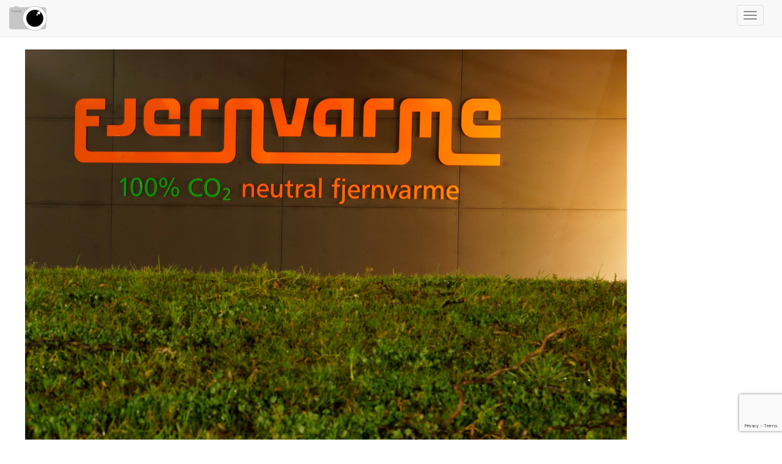

--- FILE ---
content_type: text/html; charset=UTF-8
request_url: https://framia.org/image/768/20131106-natbillede-1
body_size: 7374
content:
<!doctype html>
<html lang="en">
<head>

    <meta charset="UTF-8">
    <title> 20131106-Natbillede_1 - Rudolf Sørensen</title>
    <meta name="viewport" content="width=device-width, initial-scale=1.0">
    <!-- CSRF Token -->
    <meta name="csrf-token" content="VEm3CrDpa1PPVJmFgiCS6GAC59MRjgJFqKqQ15XJ">
    <meta http-equiv="X-UA-Compatible" content="IE=edge">

    <meta property="og:description" content="Nat Gråsten">
    <meta property="og:title" content="20131106-Natbillede_1 - Rudolf Sørensen"/>
    <meta property="og:type" content="website"/>
    <meta property="og:image" content="https://framia.org/api/file?id=768&w=800&h=1200">
    <meta property="og:url" content="https://framia.org/image/768/20131106-natbillede-1"/>
    <meta property="og:site_name" content="Framia" />
    <meta property="fb:app_id" content="337558179700322" />
            <meta name="twitter:card" content="summary_large_image">
            <meta name="twitter:site" content="@FramiaOrg">
        <meta name="twitter:title" content="20131106-Natbillede_1 - Rudolf Sørensen">
            <meta name="twitter:description" content="Nat Gråsten">
                <meta name="twitter:image:src" content="https://framia.org/api/file?id=768&w=800&h=1200">
        <meta name="twitter:domain" content="Framia.org">


    <link rel="stylesheet" type="text/css" href="/resources/css/lightbox.css">
    <link rel="stylesheet" type="text/css" href="/resources/css/bootstrap.min.css">
    <link rel="stylesheet" type="text/css" href="/resources/css/bootstrap-glyphicons.css">
    <link rel="stylesheet" type="text/css" href="/resources/css/jquery-ui.min.css">
    <link rel="stylesheet" type="text/css" href="/resources/css/style.css?v=12">
    <link rel="stylesheet" type="text/css" href="/resources/css/bootstrap-override.css">
    <link rel="stylesheet" type="text/css" href="/resources/css/bootstrap-toggle.min.css">
    <link rel="stylesheet" type="text/css" href="/resources/css/animate.min.css">
    <link rel="stylesheet" type="text/css" href="/resources/css/font-awesome.min.css">
    <link href="https://transloadit.edgly.net/releases/uppy/v1.2.0/uppy.min.css" rel="stylesheet">
    <link rel="manifest" href="/manifest.json?v=3">


    <script src="//cdnjs.cloudflare.com/ajax/libs/jquery/2.1.0/jquery.min.js"></script>
    <script src="/resources/js/lightbox-2.6.min.js"></script>
    <script src="/resources/js/jquery-ui.min.js"></script>
    <script src="/resources/js/bootstrap.min.js"></script>
    <script src="/resources/js/smooth-scroll.js"></script>
    <script src="/resources/js/jquery.appear.js"></script>
    <script src="/resources/js/jquery-ui-timepicker-addon.min.js"></script>
    <script src="/resources/js/bootstrap-toggle.min.js"></script>
    <script src="/resources/js/masonry.min.js"></script>
    <script src="https://www.google.com/recaptcha/api.js?hl=&render=6LeoLAkqAAAAAPt3r1b38t_1FgDUr6i4jP_bjWTt"></script>
    <script src="/resources/js/imagesloaded.pkgd.min.js"></script>
    <script>$(function(){
            $(".datepicker").datetimepicker({
                timeFormat: 'HH:mm:ss',
                dateFormat: 'yy-mm-dd'
            });
        });</script>
    

</head>
<body>

<nav class="navbar navbar-default navbar-static-top" role="navigation">
    <div class="container-fluid">

        <div class="navbar-header">
            <button type="button" class="navbar-toggle" data-toggle="collapse" data-target="#navigationBar">
                <span class="sr-only">Toggle navigation</span>
                <span class="icon-bar"></span>
                <span class="icon-bar"></span>
                <span class="icon-bar"></span>
            </button>
            <span class="navbar-page-title"><a href="/" class=""><img src="/resources/img/framia_62x40.png"></a></span>

        </div>

        <div class="navbar-collapse collapse" id="navigationBar">
            <ul class="nav navbar-nav navbar-left">
                <li class=""><a href="/grid/feed">Anbefalinger</a></li>
                <li class=""><a href="/grid/newest">Nyeste</a></li>
                <li class=""><a href="/grid/popular">Populære</a></li>
                <li class=""><a href="/grid/random">Tilfældig</a></li>
                <li class="">
                    <a href="/contest">Konkurrence
                                            </a>
                </li>
                <li class=""><a href="/blog">Blog</a></li>
                <li class=""><a href="/forum">Forum</a></li>
                <li class=""><a href="/group">Grupper</a></li>
            </ul>
                            <div class="navbar-form navbar-right">
                    <a href="https://framia.org/users/login">
                        <button type="submit" name="Sign in" class="btn btn-sm btn-default">Login</button>
                    </a>
                    <a href="https://framia.org/users/register">
                        <button class="btn btn-sm btn-info">Registrer</button>
                    </a>
                </div>

            

        </div>
    </div>
</nav>

<div class="container alertContainer">
        </div>
<script src="//api.filepicker.io/v2/filepicker.js"></script>
<script>

        $("body").on('click', '.comment_like_or_unlike', function(e){
            e.preventDefault();
            var thebutton = $(this);
            var id = $(this).attr('comment-id');
            $.ajax({
                url:"/commentlike/likeorunlike/"+id,
                type: 'GET',
                success: function(data){
                        if(data.status=="like" || data.status=="restored"){
                            thebutton.children('i').removeClass('fa-thumbs-o-up');
                            thebutton.children('i').addClass('fa-thumbs-up');
                            thebutton.children('.numberOfLikes').html(data.numberOfLikes);
                        }
                        if(data.status=="deleted"){
                            thebutton.children('i').addClass('fa-thumbs-o-up');
                            thebutton.children('i').removeClass('fa-thumbs-up');
                            thebutton.children('.numberOfLikes').html(data.numberOfLikes);
                        }
                }
            }).done(function(){

            });
        });



    function commentLikeOrUnlike(id)
    {
        myUrl = "/commentlike/likeorunlike/"+id;
        myMethod = "GET";

        $.ajax({
            type: myMethod ,
            url: myUrl,
            success: function(data){
                if(data.status=="like" || data.status=="restored"){
                    $('#comment_like'+id).children('i').removeClass('fa-thumbs-o-up');
                    $('#comment_like'+id).children('i').addClass('fa-thumbs-up');
                }else if(data.status=="deleted"){
                    $('#comment_like'+id).children('i').addClass('fa-thumbs-o-up');
                    $('#comment_like'+id).children('i').removeClass('fa-thumbs-up');
                }
            }
        });
    }
</script><script>

        $("body").on('click', '.follow_unfollow_button', function(e){
            e.preventDefault();
            var thebutton = $(this);
            var id = $(this).attr('follow-id');
            $.ajax({
                url:"/users/followunfollow/"+id,
                type: 'GET',
                success: function(data){
                    if(data.status == "followed" || data.status == "restored"){
                        thebutton.removeClass('btn-default');
                        thebutton.addClass("btn-success");
                    }
                    if(data.status == "deleted"){
                        thebutton.addClass('btn-default');
                        thebutton.removeClass("btn-success");

                    }
                }
            }).done(function(){

            });
        });
        $("body").on('click', '.follow_unfollow_envelope', function(e){
            e.preventDefault();
            var thebutton = $(this);

            var id = $(this).attr('follow-id');
            var followtext = "Følg";
            var unfollowtext = "Følg ikke";
            //var followtext = "Følg denne bruger";
            //var unfollowtext = "Følg ikke denne bruger";
            $.ajax({
                url:"/users/followunfollow/"+id,
                type: 'GET',
                success: function(data){
                    if(data.status == "followed" || data.status == "restored"){
                        thebutton.children("i").removeClass('fa-plus');
                        thebutton.children("i").addClass("fa-minus");
                        thebutton.children("span").text(unfollowtext);
                    }
                    if(data.status == "deleted"){
                        thebutton.children("i").addClass('fa-plus');
                        thebutton.children("i").removeClass("fa-minus");
                        thebutton.children("span").text(followtext);

                    }
                }
            }).done(function(){

            });
        });
</script><script>
        $('body').on('submit', '.useItem', function (e) {
            e.preventDefault();
            var theForm = $(this);
            var itemUsedContainer = $(".itemUsedContainer");

            $.ajax({
                type: 'POST',
                url: "/point/use",
                data:theForm.serialize(),
                success: function (data) {
                    if (data.status == "error")
                    {
                        return;
                    }

                    var returnedData = jQuery.parseJSON(data);
                    itemUsedContainer.after(returnedData.html);
                    theForm.children("button[type='submit']").addClass("disabled");
                    theForm.find("span.itemCount").html(returnedData.numberLeft);
                }
            });
        });

</script><script>
    $(window).load(function() {
        $('body').on('click', '.grid-like-button', function (e) {
            e.preventDefault();
            e.stopPropagation();
            var thebutton = $(this);
            var id = $(this).attr('image-id');

            thebutton.children('i').toggleClass('fa-thumbs-o-up');
            thebutton.children('i').toggleClass('fa-thumbs-up');
            $.ajax({
                url: "/users/likeorunlike/" + id,
                success: function (data) {
                    if(data.status == "error")
                    {
                        window.location = data.redirect;
                    }
                    if (data.status == "liked" || data.status == "restored") {
                    } else {
                    }
                    $('#likecount' + id).html(data.likes);
                }
            });
        });

        $('body').on('click', '.like-button', function (e) {

            var id = $(this).attr('image-id');
            var thebutton = $(this);

            thebutton.children('i').toggleClass('fa-thumbs-o-up');
            thebutton.children('i').toggleClass('fa-thumbs-up');
            $.ajax({
                url: "/users/likeorunlike/" + id,
                success: function (data) {
                    if(data.status == "error")
                    {
                        window.location = data.redirect;
                    }
                    if (data.status == "liked" || data.status == "restored") {
                        thebutton.children('span').text(data.likes);
                    } else {
                        $('#like').text(data.likes);
                        thebutton.children('span').text(data.likes);
                    }
                }
            });
        });


        $('body').on('click', '.contest-vote-button', function (e) {
            e.preventDefault();
            e.stopPropagation();
            var thebutton = $(this);
            if(thebutton.attr("disabled")){
                return;
            }
            var id = $(this).attr('image-id');
            var contest_id = $(this).attr('contest-id');

            thebutton.children('i').toggleClass('fa-star-o');
            thebutton.children('i').toggleClass('fa-star');

                $.ajax({
                url: "/contest/vote",
                type: 'POST',
                data: {
                    image_id : id,
                    contest_id : contest_id,
                    _token: "VEm3CrDpa1PPVJmFgiCS6GAC59MRjgJFqKqQ15XJ"
                },
                success: function (data) {
                    if(data.status == "error")
                    {
                        window.location = data.redirect;
                    }
                    if (data.status == "votes" || data.status == "restored") {} else {}
                    $('#votecount' + id).html(data.votes);
                }
            });
        });

    });
</script><script src="/resources/js/jquery.caret.min.js"></script>
<script src="/resources/js/jquery.atwho.min.js"></script>
<script>
    $("body").on('click', '.comment_submit', function(e){

        //$(document).on('click','.comment_submit', function(e){
        e.preventDefault();
        $.ajax({
            url:"/comment",
            data:$('.comment_form').serialize(),
            type: 'POST',
            beforeSend: function(){
                $(".comment_submit i").toggleClass("fa-comment");
                $(".comment_submit i").toggleClass("fa-spinner fa-spin");
            },
            success: function(data){
                if(data.status == "success") {
                    $(data.comment).hide().prependTo($('.all_comments').first()).fadeIn('slow');
                    $('.comment_form textarea').val('');
                    $('.comment_form #commentPicture').attr('src', '');
                    $('.comment_form #commentPicture').hide();
                    $('.comment_form #avatar').val('');
                    $(".comment_submit i").toggleClass("fa-comment");
                    $(".comment_submit i").toggleClass("fa-spinner fa-spin");
                }
                else{
                    console.log("ERROR!");
                }
            }
        }).done(function(){
            emojify.run();
        });
    });

    $("body").on('click', '.delete_comment', function(e){
        //$(document).on('click', '.delete_comment', function(e){
        if (!confirm("Er du sikker på at slette denne kommentar?")){return false;}
        var id = $(this).attr('comment_id');
        $.ajax({
            url: '/comment/'+id,
            type: 'DELETE',
            data: {"_token" : "VEm3CrDpa1PPVJmFgiCS6GAC59MRjgJFqKqQ15XJ"},
            success: function(){
                console.log($("#commentID" + id));
                $("#commentID" + id).hide(1200);
            }
        });
    });


</script><script src="/resources/js/emojify.min.js"></script>
<script src="/bower_components/bootstrap-rating/bootstrap-rating.min.js"></script>
<script src="/resources/js/jquery.autosize.min.js"></script>
<script src="/resources/js/jquery.hashtags.js"></script>


<script type="text/javascript">
    $(document).ready(function() {
        var selectIds =$('#panel1');
        $(function ($) {
            selectIds.on('show.bs.collapse hidden.bs.collapse', function () {
                $(this).prev().find('.fa').toggleClass('fa-plus fa-minus');
            })
        });

        $("#description").hashtags_written();
        // $('textarea').autosize({append: "\n"});




        emojify.setConfig({

            emojify_tag_type : 'div',           // Only run emojify.js on this element
            only_crawl_id    : null,            // Use to restrict where emojify.js applies
            mode             : 'img',
            img_dir          : '/resources/img/emoji',  // Directory for emoji images
            ignored_tags     : {                // Ignore the following tags
                'SCRIPT'  : 1,
                'A'       : 1,
                'PRE'     : 1,
                'CODE'    : 1
            }
        });
        emojify.run();
        $(".image-show").load(function() {
            $('.user-popular-images').show('slow');
        });
        $('[data-toggle="popover"]').popover({
            selector: $('.popover-button')
        });



            var emojis = [
                "smile", "iphone", "girl", "smiley", "heart", "kiss", "copyright", "coffee",
                "a", "ab", "airplane", "alien", "ambulance", "angel", "anger", "angry",
                "arrow_forward", "arrow_left", "arrow_lower_left", "arrow_lower_right",
                "arrow_right", "arrow_up", "arrow_upper_left", "arrow_upper_right",
                "art", "astonished", "atm", "b", "baby", "baby_chick", "baby_symbol",
                "balloon", "bamboo", "bank", "barber", "baseball", "basketball", "bath",
                "bear", "beer", "beers", "beginner", "bell", "bento", "bike", "bikini",
                "bird", "birthday", "black_square", "blue_car", "blue_heart", "blush",
                "boar", "boat", "bomb", "book", "boot", "bouquet", "bow", "bowtie",
                "boy", "bread", "briefcase", "broken_heart", "bug", "bulb",
                "person_with_blond_hair", "phone", "pig", "pill", "pisces", "plus1",
                "point_down", "point_left", "point_right", "point_up", "point_up_2",
                "police_car", "poop", "post_office", "postbox", "pray", "princess",
                "punch", "purple_heart", "question", "rabbit", "racehorse", "radio",
                "up", "us", "v", "vhs", "vibration_mode", "virgo", "vs", "walking",
                "warning", "watermelon", "wave", "wc", "wedding", "whale", "wheelchair",
                "white_square", "wind_chime", "wink", "wink2", "wolf", "woman",
                "womans_hat", "womens", "x", "yellow_heart", "zap", "zzz", "+1",
                "-1"
            ]

            var emojis = $.map(emojis, function (value, i) {
                return {key: value, name: value}
            });

            var at_config = {
                at: "@",
                callbacks: {
                    remoteFilter: function (query, callback) {
                        $.getJSON("/message/user/" + query, function (data) {
                            callback(data.users)
                        });
                    }
                },
                headerTpl: '<div class="atwho-header">Medlemmer<small>↑&nbsp;↓&nbsp;</small></div>',
                insertTpl: function (username) {
                    username.username = username.username.replace(" ", "%20");
                    return '@${username}';

                },
                displayTpl: "<li>${name} <small>${username}</small></li>",
                limit: 200
            }


            var emoji_config = {
                at: ":",
                data: emojis,
                displayTpl: "<li>${name} <img src='/resources/img/emoji/${key}.png'  height='20' width='20' /></li>",
                insertTpl: ':${key}:',
                delay: 400
            }

            $('textarea').atwho(at_config).atwho(emoji_config);








    });
</script>

<div class="container-fluid" style="">
    <div class="row">
        <div class="col-lg-10 col-md-12 col-xs-12 image-show-left">
            <a href="https://framia.org/api/file?id=768&amp;w=1600&amp;h=2400" data-lightbox="image-1">
                <img class="maxHeight maxWidth img-responsive center-block image-show" id="image768" src="https://framia.org/api/file?id=768&amp;w=1200&amp;h=800">
            </a>

                                        <div class="prevOrNextImage nextImage clearfix" image-id="767">
                    <a href="https://framia.org/image/767/20131106-natbillede-2"><i class="fa fa-3x fa-chevron-right"></i></a>
                </div>

            
            <div class="row">
                <div class="col-lg-offset-2">
                                    </div>
            </div>

        </div>
        <div class="col-lg-2 col-md-12 col-xs-12 image-show-right">




            <div class="row">
                <div class="col-lg-3 image-user-avatar">
                    <a href="/users/user/42/">
                        <img class="img-responsive" src="https://framia.org/api/avatar?user_id=42&amp;w=50&amp;h=50&amp;fit=crop" alt="">
                    </a>
                </div>

                <div class="col-lg-9">
                    <h4 class="capitalize">
                        <a href="/users/user/42/Rudolf">Rudolf Sørensen</a>
                    </h4>
                                                        </div>

            </div>



            <div class="row">
                <div class="badges">
                    <div class="badges__column">
                        <div class="badges__label">
                            Billeder
                        </div>
                        <div class="badges__count">
                            7
                        </div>
                    </div>

                    <div class="badges__column">
                        <div class="badges__label">
                            Følgere
                        </div>
                        <div class="badges__count">
                            3
                        </div>
                    </div>

                    <div class="badges__column">

                        <div class="badges__label">
                            Synes godt om
                        </div>
                        <div class="badges__count">
                            9
                        </div>
                    </div>

                </div>
            </div>

            

            
            <hr>

            <div class="row">
                <div class="col-lg-12 image-title">
                    <h2>20131106-Natbillede_1</h2>
                    <span id="description">Nat Gråsten</span>

                </div>
            </div>
            <div class="row">

                <div class="col-lg-8 col-xs-3">
                    <ul class="list-unstyled list-inline">
    <li>
        <a class="black" href="https://www.facebook.com/sharer/sharer.php?u=https://framia.org/image/768/20131106-natbillede-1%3Futm_source%3Dfacebook%26utm_medium%3Dsocial%26utm_campaign%3Dsharelink"
           onclick="javascript:window.open(this.href,'', 'menubar=no,toolbar=no,resizable=yes,scrollbars=yes,height=600,width=600');return false;">
        <i class="fa fa-facebook-square fa-2x"></i>

        </a>
    </li>

    <li>
        <a class="black" href="https://twitter.com/share?url=https://framia.org/image/768/20131106-natbillede-1%3Futm_source%3Dtwitter%26utm_medium=social%26utm_campaign%3Dsharelink%26text=20131106-Natbillede_1 by Rudolf%26hashtags=framia.org, photo" data-count="true"
           onclick="javascript:window.open(this.href,'', 'menubar=no,toolbar=no,resizable=yes,scrollbars=yes,height=600,width=600');return false;">
        <i class="fa fa-twitter-square fa-2x"></i>
        </a>
    </li>


    <li>
        <a class="black" href="http://www.pinterest.com/pin/create/button/?url=https://framia.org/image/768/20131106-natbillede-1%3Futm_source%3Dpinterest%26utm_medium%3Dsocial%26utm_campaign%3Dsharelink
        %26media=Jt8vnF72R8pDE8JuBOMw
        %26description=20131106-Natbillede_1"
           onclick="javascript:window.open(this.href,'', 'menubar=no,toolbar=no,resizable=yes,scrollbars=yes,height=600,width=600');return false;">
        <i class="fa fa-pinterest-square fa-2x"></i>
        </a>
    </li>
</ul>                </div>

                            </div>
            <hr>
            <div class="">
                <div class="panel-group" id="accordion">
                    <div class="panel panel-default">
                        <div class="panel-heading">
                            <h4 class="panel-title">
                                <a class="accordion-toggle" data-toggle="collapse" data-parent="#accordion" href="#panel1">
                                    <i class="fa fa-plus"></i> Billede oplysninger
                                </a>
                            </h4>
                        </div>
                        <div id="panel1" class="panel-collapse collapse">
                            <div class="panel-body">


                                <div class="badges">
                                    <div class="badges__column">
                                        <div class="badges__label">
                                            Antal sete
                                        </div>
                                        <div class="badges__count">
                                            11
                                        </div>
                                    </div>

                                    <div class="badges__column">
                                        <div class="badges__label">
                                            Synes godt om
                                        </div>
                                        <div class="badges__count">
                                                <span id="likeCount">0</span>
                                        </div>
                                    </div>

                                    <div class="badges__column">

                                        <div class="badges__label">
                                            <a href="/blog/show/framia-rating-system" title="Klik her for at se hvordan ratings er udregnet"><i class="fa fa-lg fa-star"></i></a>
                                        </div>
                                        <div class="badges__count">
                                            10.2
                                        </div>
                                    </div>

                                </div>



                                <hr>

                                <div class="row image_license">
                                    <div class="col-lg-6 col-xs-6">
                                        Uploaded den
                                    </div>
                                    <div class="col-lg-6 col-xs-6">
                                        Nov 11, 2013
                                    </div>
                                </div>
                                <div class="row image_license">
                                    <div class="col-lg-6 col-xs-6">

                                        Ændret den
                                    </div>
                                    <div class="col-lg-6 col-xs-6">
                                        Jun 7, 2020
                                    </div>
                                </div>
                                <div class="row image_license">
                                    <div class="col-lg-6 col-xs-6">

                                        Taget den
                                    </div>
                                    <div class="col-lg-6 col-xs-6">
                                        Nov 6, 2013
                                    </div>
                                </div>


                                                                    <div class="exif section">
                                        <div class="label">
                                            SONY                                        </div>
                                        <div class="label">
                                            NEX-7                                        </div>
                                        <br>
                                        <div class="label small camera_settings">
                                                                                            75
                                                <div class="separator"> / </div>
                                            
                                                                                                                                                f/8.0
                                                                                                <div class="separator"> / </div>
                                            

                                            
                                                                                            67/1s
                                                <div class="separator"> / </div>
                                                                                                                                        ISO 400
                                                                                    </div>
                                    </div>
                                
                                <hr>
                                <div class="row" id="rating_system">
    <div class="col-lg-12">
        
        <div id="ratingsShow">
            <p>Gennemsnit af <strong id="rating_count">1</strong> bruger ratings</p>
            <div class="progress" id="rating_progress">
                <div class="progress-bar progress-bar-success" id="ratingsBar" role="progressbar" aria-valuenow="1.0000" aria-valuemin="1" aria-valuemax="10" style="width:10%">
                    <span id="ratingsBarNumber">10</span>%
                </div>
            </div>
        </div>
            </div>
</div>

                            </div>
                        </div>
                    </div>
                </div>
            </div>


            
            <div class="all_comments">
                                    <div class="row comment-entry" id="commentID434">
    <div class="col-lg-4 col-xs-2">
        <img class="img-circle img-thumbnail" src="https://framia.org/api/avatar?user_id=11&amp;w=160&amp;h=160&amp;fit=crop" width="64" alt="leif">
    </div>
    <div class="col-lg-8 col-xs-8">
        <div class="row">
            <a href="/users/user/11/leif" class="capitalize">Leif Thøisen</a>
            
            <i class="fa fa-clock-o" title="for 12 år siden"></i>
                    </div>
        <div class="row">
            <p>Hej Rudolf</p>
<p>et anderledes flot billede-&nbsp; ser n&aelig;sten ud som om skriften p&aring; v&aelig;gen er sat ind for dem der ikke ved det.</p>
<p>det virker lidt som om horisonten er sk&aelig;v med du har rettet horisonten efter skriften.!!</p>
        </div>
            </div>
</div>
<hr>
                            </div>



        </div>
    </div>


</div>
<script>
    function updateAvatar(data)
    {
        $('#commentPicture')
                .attr('src', data + "/convert?w=200&h=200").show();
        $('#avatar')
                .attr('value', data);
    }
</script>




<!-- Global site tag (gtag.js) - Google Analytics -->
  <script async src="https://www.googletagmanager.com/gtag/js?id=UA-60749533-1"></script>
  <script>
      window.dataLayer = window.dataLayer || [];
      function gtag(){dataLayer.push(arguments);}
      gtag('js', new Date());

      gtag('config', 'UA-60749533-1');
  </script>


  <!-- Matomo -->
  <script type="text/javascript">
    var _paq = _paq || [];
    /* tracker methods like "setCustomDimension" should be called before "trackPageView" */
    _paq.push(['trackPageView']);
    _paq.push(['enableLinkTracking']);
    (function() {
      var u="https://matomo.thoeisen.dk/";
      _paq.push(['setTrackerUrl', u+'piwik.php']);
      _paq.push(['setSiteId', '1']);
      var d=document, g=d.createElement('script'), s=d.getElementsByTagName('script')[0];
      g.type='text/javascript'; g.async=true; g.defer=true; g.src=u+'piwik.js'; s.parentNode.insertBefore(g,s);
    })();
  </script>
  <!-- End Matomo Code -->


<!-- Matomo Image Tracker-->
<img src="https://matomo.thoeisen.dk/piwik.php?idsite=1&amp;rec=1" style="border:0" alt="" />
<!-- End Matomo -->

<!-- Hotjar Tracking Code for https://framia.org -->
<script>
  (function(h,o,t,j,a,r){
    h.hj=h.hj||function(){(h.hj.q=h.hj.q||[]).push(arguments)};
    h._hjSettings={hjid:279346,hjsv:5};
    a=o.getElementsByTagName('head')[0];
    r=o.createElement('script');r.async=1;
    r.src=t+h._hjSettings.hjid+j+h._hjSettings.hjsv;
    a.appendChild(r);
  })(window,document,'//static.hotjar.com/c/hotjar-','.js?sv=');
</script>



<footer class="bs-footer">
<div class="modal-footer">
    <p class="text-center">&copy; Framia - Alle rettigheder forbeholdes 2019 - <a href="https://framia.org/users/agreement">Retningslinjer</a> - <a href="https://framia.org/users/privacy">Privatliv</a></p>
</div>
</footer>


<a href="#" class="scrollup hidden-sm hidden-xs"><i class="fa fa-4x fa-arrow-up"></i></a>
<script>
    $(document).ready(function () {

        $(window).scroll(function () {
            if ($(this).scrollTop() > 100) {
                $('.scrollup').fadeIn();
            } else {
                $('.scrollup').fadeOut();
            }
        });

        $('.scrollup').click(function () {
            $("html, body").animate({
                scrollTop: 0
            }, 600);
            return false;
        });

    });
</script></body>
</html><script>
    $( document ).ajaxSuccess(function(e, data) {
        try {
            var returned = jQuery.parseJSON(data.responseText);
            if (typeof returned == 'object') {

                switch (returned.status) {
                    case "updateAlarm":
                        var theStatus = $('<div class="alert alert-success alert-dismissable"><a class="panel-close close" data-dismiss="alert">x</a>' + returned.update + '</div>').hide().fadeIn(200);
                        break;
                    case "updateAlarmDanger":
                        var theStatus = $('<div class="alert alert-danger alert-dismissable"><a class="panel-close close" data-dismiss="alert">x</a>' + returned.update + '</div>').hide().fadeIn(200);
                        break;
                }
                if (theStatus !== "undefined") {
                    $('.alertContainer').append(theStatus);
                }

            }
        }catch (err){}
    });

    $( document ).ajaxError(function(e, data) {
        try {
            var returned = jQuery.parseJSON(data.responseText);
            if (typeof returned == 'object') {

                switch (returned.status) {
                    case "updateAlarm":
                        var theStatus = $('<div class="alert alert-success alert-dismissable"><a class="panel-close close" data-dismiss="alert">x</a>' + returned.update + '</div>').hide().fadeIn(200);
                        break;
                    case "updateAlarmDanger":
                        var theStatus = $('<div class="alert alert-danger alert-dismissable"><a class="panel-close close" data-dismiss="alert">x</a>' + returned.update + '</div>').hide().fadeIn(200);
                        break;
                }
                if (theStatus !== "undefined") {
                    $('.alertContainer').append(theStatus);
                }

            }
        }catch (err){}
    });
</script>




--- FILE ---
content_type: text/html; charset=utf-8
request_url: https://www.google.com/recaptcha/api2/anchor?ar=1&k=6LeoLAkqAAAAAPt3r1b38t_1FgDUr6i4jP_bjWTt&co=aHR0cHM6Ly9mcmFtaWEub3JnOjQ0Mw..&hl=en&v=PoyoqOPhxBO7pBk68S4YbpHZ&size=invisible&anchor-ms=20000&execute-ms=30000&cb=wazxils5t7ju
body_size: 49826
content:
<!DOCTYPE HTML><html dir="ltr" lang="en"><head><meta http-equiv="Content-Type" content="text/html; charset=UTF-8">
<meta http-equiv="X-UA-Compatible" content="IE=edge">
<title>reCAPTCHA</title>
<style type="text/css">
/* cyrillic-ext */
@font-face {
  font-family: 'Roboto';
  font-style: normal;
  font-weight: 400;
  font-stretch: 100%;
  src: url(//fonts.gstatic.com/s/roboto/v48/KFO7CnqEu92Fr1ME7kSn66aGLdTylUAMa3GUBHMdazTgWw.woff2) format('woff2');
  unicode-range: U+0460-052F, U+1C80-1C8A, U+20B4, U+2DE0-2DFF, U+A640-A69F, U+FE2E-FE2F;
}
/* cyrillic */
@font-face {
  font-family: 'Roboto';
  font-style: normal;
  font-weight: 400;
  font-stretch: 100%;
  src: url(//fonts.gstatic.com/s/roboto/v48/KFO7CnqEu92Fr1ME7kSn66aGLdTylUAMa3iUBHMdazTgWw.woff2) format('woff2');
  unicode-range: U+0301, U+0400-045F, U+0490-0491, U+04B0-04B1, U+2116;
}
/* greek-ext */
@font-face {
  font-family: 'Roboto';
  font-style: normal;
  font-weight: 400;
  font-stretch: 100%;
  src: url(//fonts.gstatic.com/s/roboto/v48/KFO7CnqEu92Fr1ME7kSn66aGLdTylUAMa3CUBHMdazTgWw.woff2) format('woff2');
  unicode-range: U+1F00-1FFF;
}
/* greek */
@font-face {
  font-family: 'Roboto';
  font-style: normal;
  font-weight: 400;
  font-stretch: 100%;
  src: url(//fonts.gstatic.com/s/roboto/v48/KFO7CnqEu92Fr1ME7kSn66aGLdTylUAMa3-UBHMdazTgWw.woff2) format('woff2');
  unicode-range: U+0370-0377, U+037A-037F, U+0384-038A, U+038C, U+038E-03A1, U+03A3-03FF;
}
/* math */
@font-face {
  font-family: 'Roboto';
  font-style: normal;
  font-weight: 400;
  font-stretch: 100%;
  src: url(//fonts.gstatic.com/s/roboto/v48/KFO7CnqEu92Fr1ME7kSn66aGLdTylUAMawCUBHMdazTgWw.woff2) format('woff2');
  unicode-range: U+0302-0303, U+0305, U+0307-0308, U+0310, U+0312, U+0315, U+031A, U+0326-0327, U+032C, U+032F-0330, U+0332-0333, U+0338, U+033A, U+0346, U+034D, U+0391-03A1, U+03A3-03A9, U+03B1-03C9, U+03D1, U+03D5-03D6, U+03F0-03F1, U+03F4-03F5, U+2016-2017, U+2034-2038, U+203C, U+2040, U+2043, U+2047, U+2050, U+2057, U+205F, U+2070-2071, U+2074-208E, U+2090-209C, U+20D0-20DC, U+20E1, U+20E5-20EF, U+2100-2112, U+2114-2115, U+2117-2121, U+2123-214F, U+2190, U+2192, U+2194-21AE, U+21B0-21E5, U+21F1-21F2, U+21F4-2211, U+2213-2214, U+2216-22FF, U+2308-230B, U+2310, U+2319, U+231C-2321, U+2336-237A, U+237C, U+2395, U+239B-23B7, U+23D0, U+23DC-23E1, U+2474-2475, U+25AF, U+25B3, U+25B7, U+25BD, U+25C1, U+25CA, U+25CC, U+25FB, U+266D-266F, U+27C0-27FF, U+2900-2AFF, U+2B0E-2B11, U+2B30-2B4C, U+2BFE, U+3030, U+FF5B, U+FF5D, U+1D400-1D7FF, U+1EE00-1EEFF;
}
/* symbols */
@font-face {
  font-family: 'Roboto';
  font-style: normal;
  font-weight: 400;
  font-stretch: 100%;
  src: url(//fonts.gstatic.com/s/roboto/v48/KFO7CnqEu92Fr1ME7kSn66aGLdTylUAMaxKUBHMdazTgWw.woff2) format('woff2');
  unicode-range: U+0001-000C, U+000E-001F, U+007F-009F, U+20DD-20E0, U+20E2-20E4, U+2150-218F, U+2190, U+2192, U+2194-2199, U+21AF, U+21E6-21F0, U+21F3, U+2218-2219, U+2299, U+22C4-22C6, U+2300-243F, U+2440-244A, U+2460-24FF, U+25A0-27BF, U+2800-28FF, U+2921-2922, U+2981, U+29BF, U+29EB, U+2B00-2BFF, U+4DC0-4DFF, U+FFF9-FFFB, U+10140-1018E, U+10190-1019C, U+101A0, U+101D0-101FD, U+102E0-102FB, U+10E60-10E7E, U+1D2C0-1D2D3, U+1D2E0-1D37F, U+1F000-1F0FF, U+1F100-1F1AD, U+1F1E6-1F1FF, U+1F30D-1F30F, U+1F315, U+1F31C, U+1F31E, U+1F320-1F32C, U+1F336, U+1F378, U+1F37D, U+1F382, U+1F393-1F39F, U+1F3A7-1F3A8, U+1F3AC-1F3AF, U+1F3C2, U+1F3C4-1F3C6, U+1F3CA-1F3CE, U+1F3D4-1F3E0, U+1F3ED, U+1F3F1-1F3F3, U+1F3F5-1F3F7, U+1F408, U+1F415, U+1F41F, U+1F426, U+1F43F, U+1F441-1F442, U+1F444, U+1F446-1F449, U+1F44C-1F44E, U+1F453, U+1F46A, U+1F47D, U+1F4A3, U+1F4B0, U+1F4B3, U+1F4B9, U+1F4BB, U+1F4BF, U+1F4C8-1F4CB, U+1F4D6, U+1F4DA, U+1F4DF, U+1F4E3-1F4E6, U+1F4EA-1F4ED, U+1F4F7, U+1F4F9-1F4FB, U+1F4FD-1F4FE, U+1F503, U+1F507-1F50B, U+1F50D, U+1F512-1F513, U+1F53E-1F54A, U+1F54F-1F5FA, U+1F610, U+1F650-1F67F, U+1F687, U+1F68D, U+1F691, U+1F694, U+1F698, U+1F6AD, U+1F6B2, U+1F6B9-1F6BA, U+1F6BC, U+1F6C6-1F6CF, U+1F6D3-1F6D7, U+1F6E0-1F6EA, U+1F6F0-1F6F3, U+1F6F7-1F6FC, U+1F700-1F7FF, U+1F800-1F80B, U+1F810-1F847, U+1F850-1F859, U+1F860-1F887, U+1F890-1F8AD, U+1F8B0-1F8BB, U+1F8C0-1F8C1, U+1F900-1F90B, U+1F93B, U+1F946, U+1F984, U+1F996, U+1F9E9, U+1FA00-1FA6F, U+1FA70-1FA7C, U+1FA80-1FA89, U+1FA8F-1FAC6, U+1FACE-1FADC, U+1FADF-1FAE9, U+1FAF0-1FAF8, U+1FB00-1FBFF;
}
/* vietnamese */
@font-face {
  font-family: 'Roboto';
  font-style: normal;
  font-weight: 400;
  font-stretch: 100%;
  src: url(//fonts.gstatic.com/s/roboto/v48/KFO7CnqEu92Fr1ME7kSn66aGLdTylUAMa3OUBHMdazTgWw.woff2) format('woff2');
  unicode-range: U+0102-0103, U+0110-0111, U+0128-0129, U+0168-0169, U+01A0-01A1, U+01AF-01B0, U+0300-0301, U+0303-0304, U+0308-0309, U+0323, U+0329, U+1EA0-1EF9, U+20AB;
}
/* latin-ext */
@font-face {
  font-family: 'Roboto';
  font-style: normal;
  font-weight: 400;
  font-stretch: 100%;
  src: url(//fonts.gstatic.com/s/roboto/v48/KFO7CnqEu92Fr1ME7kSn66aGLdTylUAMa3KUBHMdazTgWw.woff2) format('woff2');
  unicode-range: U+0100-02BA, U+02BD-02C5, U+02C7-02CC, U+02CE-02D7, U+02DD-02FF, U+0304, U+0308, U+0329, U+1D00-1DBF, U+1E00-1E9F, U+1EF2-1EFF, U+2020, U+20A0-20AB, U+20AD-20C0, U+2113, U+2C60-2C7F, U+A720-A7FF;
}
/* latin */
@font-face {
  font-family: 'Roboto';
  font-style: normal;
  font-weight: 400;
  font-stretch: 100%;
  src: url(//fonts.gstatic.com/s/roboto/v48/KFO7CnqEu92Fr1ME7kSn66aGLdTylUAMa3yUBHMdazQ.woff2) format('woff2');
  unicode-range: U+0000-00FF, U+0131, U+0152-0153, U+02BB-02BC, U+02C6, U+02DA, U+02DC, U+0304, U+0308, U+0329, U+2000-206F, U+20AC, U+2122, U+2191, U+2193, U+2212, U+2215, U+FEFF, U+FFFD;
}
/* cyrillic-ext */
@font-face {
  font-family: 'Roboto';
  font-style: normal;
  font-weight: 500;
  font-stretch: 100%;
  src: url(//fonts.gstatic.com/s/roboto/v48/KFO7CnqEu92Fr1ME7kSn66aGLdTylUAMa3GUBHMdazTgWw.woff2) format('woff2');
  unicode-range: U+0460-052F, U+1C80-1C8A, U+20B4, U+2DE0-2DFF, U+A640-A69F, U+FE2E-FE2F;
}
/* cyrillic */
@font-face {
  font-family: 'Roboto';
  font-style: normal;
  font-weight: 500;
  font-stretch: 100%;
  src: url(//fonts.gstatic.com/s/roboto/v48/KFO7CnqEu92Fr1ME7kSn66aGLdTylUAMa3iUBHMdazTgWw.woff2) format('woff2');
  unicode-range: U+0301, U+0400-045F, U+0490-0491, U+04B0-04B1, U+2116;
}
/* greek-ext */
@font-face {
  font-family: 'Roboto';
  font-style: normal;
  font-weight: 500;
  font-stretch: 100%;
  src: url(//fonts.gstatic.com/s/roboto/v48/KFO7CnqEu92Fr1ME7kSn66aGLdTylUAMa3CUBHMdazTgWw.woff2) format('woff2');
  unicode-range: U+1F00-1FFF;
}
/* greek */
@font-face {
  font-family: 'Roboto';
  font-style: normal;
  font-weight: 500;
  font-stretch: 100%;
  src: url(//fonts.gstatic.com/s/roboto/v48/KFO7CnqEu92Fr1ME7kSn66aGLdTylUAMa3-UBHMdazTgWw.woff2) format('woff2');
  unicode-range: U+0370-0377, U+037A-037F, U+0384-038A, U+038C, U+038E-03A1, U+03A3-03FF;
}
/* math */
@font-face {
  font-family: 'Roboto';
  font-style: normal;
  font-weight: 500;
  font-stretch: 100%;
  src: url(//fonts.gstatic.com/s/roboto/v48/KFO7CnqEu92Fr1ME7kSn66aGLdTylUAMawCUBHMdazTgWw.woff2) format('woff2');
  unicode-range: U+0302-0303, U+0305, U+0307-0308, U+0310, U+0312, U+0315, U+031A, U+0326-0327, U+032C, U+032F-0330, U+0332-0333, U+0338, U+033A, U+0346, U+034D, U+0391-03A1, U+03A3-03A9, U+03B1-03C9, U+03D1, U+03D5-03D6, U+03F0-03F1, U+03F4-03F5, U+2016-2017, U+2034-2038, U+203C, U+2040, U+2043, U+2047, U+2050, U+2057, U+205F, U+2070-2071, U+2074-208E, U+2090-209C, U+20D0-20DC, U+20E1, U+20E5-20EF, U+2100-2112, U+2114-2115, U+2117-2121, U+2123-214F, U+2190, U+2192, U+2194-21AE, U+21B0-21E5, U+21F1-21F2, U+21F4-2211, U+2213-2214, U+2216-22FF, U+2308-230B, U+2310, U+2319, U+231C-2321, U+2336-237A, U+237C, U+2395, U+239B-23B7, U+23D0, U+23DC-23E1, U+2474-2475, U+25AF, U+25B3, U+25B7, U+25BD, U+25C1, U+25CA, U+25CC, U+25FB, U+266D-266F, U+27C0-27FF, U+2900-2AFF, U+2B0E-2B11, U+2B30-2B4C, U+2BFE, U+3030, U+FF5B, U+FF5D, U+1D400-1D7FF, U+1EE00-1EEFF;
}
/* symbols */
@font-face {
  font-family: 'Roboto';
  font-style: normal;
  font-weight: 500;
  font-stretch: 100%;
  src: url(//fonts.gstatic.com/s/roboto/v48/KFO7CnqEu92Fr1ME7kSn66aGLdTylUAMaxKUBHMdazTgWw.woff2) format('woff2');
  unicode-range: U+0001-000C, U+000E-001F, U+007F-009F, U+20DD-20E0, U+20E2-20E4, U+2150-218F, U+2190, U+2192, U+2194-2199, U+21AF, U+21E6-21F0, U+21F3, U+2218-2219, U+2299, U+22C4-22C6, U+2300-243F, U+2440-244A, U+2460-24FF, U+25A0-27BF, U+2800-28FF, U+2921-2922, U+2981, U+29BF, U+29EB, U+2B00-2BFF, U+4DC0-4DFF, U+FFF9-FFFB, U+10140-1018E, U+10190-1019C, U+101A0, U+101D0-101FD, U+102E0-102FB, U+10E60-10E7E, U+1D2C0-1D2D3, U+1D2E0-1D37F, U+1F000-1F0FF, U+1F100-1F1AD, U+1F1E6-1F1FF, U+1F30D-1F30F, U+1F315, U+1F31C, U+1F31E, U+1F320-1F32C, U+1F336, U+1F378, U+1F37D, U+1F382, U+1F393-1F39F, U+1F3A7-1F3A8, U+1F3AC-1F3AF, U+1F3C2, U+1F3C4-1F3C6, U+1F3CA-1F3CE, U+1F3D4-1F3E0, U+1F3ED, U+1F3F1-1F3F3, U+1F3F5-1F3F7, U+1F408, U+1F415, U+1F41F, U+1F426, U+1F43F, U+1F441-1F442, U+1F444, U+1F446-1F449, U+1F44C-1F44E, U+1F453, U+1F46A, U+1F47D, U+1F4A3, U+1F4B0, U+1F4B3, U+1F4B9, U+1F4BB, U+1F4BF, U+1F4C8-1F4CB, U+1F4D6, U+1F4DA, U+1F4DF, U+1F4E3-1F4E6, U+1F4EA-1F4ED, U+1F4F7, U+1F4F9-1F4FB, U+1F4FD-1F4FE, U+1F503, U+1F507-1F50B, U+1F50D, U+1F512-1F513, U+1F53E-1F54A, U+1F54F-1F5FA, U+1F610, U+1F650-1F67F, U+1F687, U+1F68D, U+1F691, U+1F694, U+1F698, U+1F6AD, U+1F6B2, U+1F6B9-1F6BA, U+1F6BC, U+1F6C6-1F6CF, U+1F6D3-1F6D7, U+1F6E0-1F6EA, U+1F6F0-1F6F3, U+1F6F7-1F6FC, U+1F700-1F7FF, U+1F800-1F80B, U+1F810-1F847, U+1F850-1F859, U+1F860-1F887, U+1F890-1F8AD, U+1F8B0-1F8BB, U+1F8C0-1F8C1, U+1F900-1F90B, U+1F93B, U+1F946, U+1F984, U+1F996, U+1F9E9, U+1FA00-1FA6F, U+1FA70-1FA7C, U+1FA80-1FA89, U+1FA8F-1FAC6, U+1FACE-1FADC, U+1FADF-1FAE9, U+1FAF0-1FAF8, U+1FB00-1FBFF;
}
/* vietnamese */
@font-face {
  font-family: 'Roboto';
  font-style: normal;
  font-weight: 500;
  font-stretch: 100%;
  src: url(//fonts.gstatic.com/s/roboto/v48/KFO7CnqEu92Fr1ME7kSn66aGLdTylUAMa3OUBHMdazTgWw.woff2) format('woff2');
  unicode-range: U+0102-0103, U+0110-0111, U+0128-0129, U+0168-0169, U+01A0-01A1, U+01AF-01B0, U+0300-0301, U+0303-0304, U+0308-0309, U+0323, U+0329, U+1EA0-1EF9, U+20AB;
}
/* latin-ext */
@font-face {
  font-family: 'Roboto';
  font-style: normal;
  font-weight: 500;
  font-stretch: 100%;
  src: url(//fonts.gstatic.com/s/roboto/v48/KFO7CnqEu92Fr1ME7kSn66aGLdTylUAMa3KUBHMdazTgWw.woff2) format('woff2');
  unicode-range: U+0100-02BA, U+02BD-02C5, U+02C7-02CC, U+02CE-02D7, U+02DD-02FF, U+0304, U+0308, U+0329, U+1D00-1DBF, U+1E00-1E9F, U+1EF2-1EFF, U+2020, U+20A0-20AB, U+20AD-20C0, U+2113, U+2C60-2C7F, U+A720-A7FF;
}
/* latin */
@font-face {
  font-family: 'Roboto';
  font-style: normal;
  font-weight: 500;
  font-stretch: 100%;
  src: url(//fonts.gstatic.com/s/roboto/v48/KFO7CnqEu92Fr1ME7kSn66aGLdTylUAMa3yUBHMdazQ.woff2) format('woff2');
  unicode-range: U+0000-00FF, U+0131, U+0152-0153, U+02BB-02BC, U+02C6, U+02DA, U+02DC, U+0304, U+0308, U+0329, U+2000-206F, U+20AC, U+2122, U+2191, U+2193, U+2212, U+2215, U+FEFF, U+FFFD;
}
/* cyrillic-ext */
@font-face {
  font-family: 'Roboto';
  font-style: normal;
  font-weight: 900;
  font-stretch: 100%;
  src: url(//fonts.gstatic.com/s/roboto/v48/KFO7CnqEu92Fr1ME7kSn66aGLdTylUAMa3GUBHMdazTgWw.woff2) format('woff2');
  unicode-range: U+0460-052F, U+1C80-1C8A, U+20B4, U+2DE0-2DFF, U+A640-A69F, U+FE2E-FE2F;
}
/* cyrillic */
@font-face {
  font-family: 'Roboto';
  font-style: normal;
  font-weight: 900;
  font-stretch: 100%;
  src: url(//fonts.gstatic.com/s/roboto/v48/KFO7CnqEu92Fr1ME7kSn66aGLdTylUAMa3iUBHMdazTgWw.woff2) format('woff2');
  unicode-range: U+0301, U+0400-045F, U+0490-0491, U+04B0-04B1, U+2116;
}
/* greek-ext */
@font-face {
  font-family: 'Roboto';
  font-style: normal;
  font-weight: 900;
  font-stretch: 100%;
  src: url(//fonts.gstatic.com/s/roboto/v48/KFO7CnqEu92Fr1ME7kSn66aGLdTylUAMa3CUBHMdazTgWw.woff2) format('woff2');
  unicode-range: U+1F00-1FFF;
}
/* greek */
@font-face {
  font-family: 'Roboto';
  font-style: normal;
  font-weight: 900;
  font-stretch: 100%;
  src: url(//fonts.gstatic.com/s/roboto/v48/KFO7CnqEu92Fr1ME7kSn66aGLdTylUAMa3-UBHMdazTgWw.woff2) format('woff2');
  unicode-range: U+0370-0377, U+037A-037F, U+0384-038A, U+038C, U+038E-03A1, U+03A3-03FF;
}
/* math */
@font-face {
  font-family: 'Roboto';
  font-style: normal;
  font-weight: 900;
  font-stretch: 100%;
  src: url(//fonts.gstatic.com/s/roboto/v48/KFO7CnqEu92Fr1ME7kSn66aGLdTylUAMawCUBHMdazTgWw.woff2) format('woff2');
  unicode-range: U+0302-0303, U+0305, U+0307-0308, U+0310, U+0312, U+0315, U+031A, U+0326-0327, U+032C, U+032F-0330, U+0332-0333, U+0338, U+033A, U+0346, U+034D, U+0391-03A1, U+03A3-03A9, U+03B1-03C9, U+03D1, U+03D5-03D6, U+03F0-03F1, U+03F4-03F5, U+2016-2017, U+2034-2038, U+203C, U+2040, U+2043, U+2047, U+2050, U+2057, U+205F, U+2070-2071, U+2074-208E, U+2090-209C, U+20D0-20DC, U+20E1, U+20E5-20EF, U+2100-2112, U+2114-2115, U+2117-2121, U+2123-214F, U+2190, U+2192, U+2194-21AE, U+21B0-21E5, U+21F1-21F2, U+21F4-2211, U+2213-2214, U+2216-22FF, U+2308-230B, U+2310, U+2319, U+231C-2321, U+2336-237A, U+237C, U+2395, U+239B-23B7, U+23D0, U+23DC-23E1, U+2474-2475, U+25AF, U+25B3, U+25B7, U+25BD, U+25C1, U+25CA, U+25CC, U+25FB, U+266D-266F, U+27C0-27FF, U+2900-2AFF, U+2B0E-2B11, U+2B30-2B4C, U+2BFE, U+3030, U+FF5B, U+FF5D, U+1D400-1D7FF, U+1EE00-1EEFF;
}
/* symbols */
@font-face {
  font-family: 'Roboto';
  font-style: normal;
  font-weight: 900;
  font-stretch: 100%;
  src: url(//fonts.gstatic.com/s/roboto/v48/KFO7CnqEu92Fr1ME7kSn66aGLdTylUAMaxKUBHMdazTgWw.woff2) format('woff2');
  unicode-range: U+0001-000C, U+000E-001F, U+007F-009F, U+20DD-20E0, U+20E2-20E4, U+2150-218F, U+2190, U+2192, U+2194-2199, U+21AF, U+21E6-21F0, U+21F3, U+2218-2219, U+2299, U+22C4-22C6, U+2300-243F, U+2440-244A, U+2460-24FF, U+25A0-27BF, U+2800-28FF, U+2921-2922, U+2981, U+29BF, U+29EB, U+2B00-2BFF, U+4DC0-4DFF, U+FFF9-FFFB, U+10140-1018E, U+10190-1019C, U+101A0, U+101D0-101FD, U+102E0-102FB, U+10E60-10E7E, U+1D2C0-1D2D3, U+1D2E0-1D37F, U+1F000-1F0FF, U+1F100-1F1AD, U+1F1E6-1F1FF, U+1F30D-1F30F, U+1F315, U+1F31C, U+1F31E, U+1F320-1F32C, U+1F336, U+1F378, U+1F37D, U+1F382, U+1F393-1F39F, U+1F3A7-1F3A8, U+1F3AC-1F3AF, U+1F3C2, U+1F3C4-1F3C6, U+1F3CA-1F3CE, U+1F3D4-1F3E0, U+1F3ED, U+1F3F1-1F3F3, U+1F3F5-1F3F7, U+1F408, U+1F415, U+1F41F, U+1F426, U+1F43F, U+1F441-1F442, U+1F444, U+1F446-1F449, U+1F44C-1F44E, U+1F453, U+1F46A, U+1F47D, U+1F4A3, U+1F4B0, U+1F4B3, U+1F4B9, U+1F4BB, U+1F4BF, U+1F4C8-1F4CB, U+1F4D6, U+1F4DA, U+1F4DF, U+1F4E3-1F4E6, U+1F4EA-1F4ED, U+1F4F7, U+1F4F9-1F4FB, U+1F4FD-1F4FE, U+1F503, U+1F507-1F50B, U+1F50D, U+1F512-1F513, U+1F53E-1F54A, U+1F54F-1F5FA, U+1F610, U+1F650-1F67F, U+1F687, U+1F68D, U+1F691, U+1F694, U+1F698, U+1F6AD, U+1F6B2, U+1F6B9-1F6BA, U+1F6BC, U+1F6C6-1F6CF, U+1F6D3-1F6D7, U+1F6E0-1F6EA, U+1F6F0-1F6F3, U+1F6F7-1F6FC, U+1F700-1F7FF, U+1F800-1F80B, U+1F810-1F847, U+1F850-1F859, U+1F860-1F887, U+1F890-1F8AD, U+1F8B0-1F8BB, U+1F8C0-1F8C1, U+1F900-1F90B, U+1F93B, U+1F946, U+1F984, U+1F996, U+1F9E9, U+1FA00-1FA6F, U+1FA70-1FA7C, U+1FA80-1FA89, U+1FA8F-1FAC6, U+1FACE-1FADC, U+1FADF-1FAE9, U+1FAF0-1FAF8, U+1FB00-1FBFF;
}
/* vietnamese */
@font-face {
  font-family: 'Roboto';
  font-style: normal;
  font-weight: 900;
  font-stretch: 100%;
  src: url(//fonts.gstatic.com/s/roboto/v48/KFO7CnqEu92Fr1ME7kSn66aGLdTylUAMa3OUBHMdazTgWw.woff2) format('woff2');
  unicode-range: U+0102-0103, U+0110-0111, U+0128-0129, U+0168-0169, U+01A0-01A1, U+01AF-01B0, U+0300-0301, U+0303-0304, U+0308-0309, U+0323, U+0329, U+1EA0-1EF9, U+20AB;
}
/* latin-ext */
@font-face {
  font-family: 'Roboto';
  font-style: normal;
  font-weight: 900;
  font-stretch: 100%;
  src: url(//fonts.gstatic.com/s/roboto/v48/KFO7CnqEu92Fr1ME7kSn66aGLdTylUAMa3KUBHMdazTgWw.woff2) format('woff2');
  unicode-range: U+0100-02BA, U+02BD-02C5, U+02C7-02CC, U+02CE-02D7, U+02DD-02FF, U+0304, U+0308, U+0329, U+1D00-1DBF, U+1E00-1E9F, U+1EF2-1EFF, U+2020, U+20A0-20AB, U+20AD-20C0, U+2113, U+2C60-2C7F, U+A720-A7FF;
}
/* latin */
@font-face {
  font-family: 'Roboto';
  font-style: normal;
  font-weight: 900;
  font-stretch: 100%;
  src: url(//fonts.gstatic.com/s/roboto/v48/KFO7CnqEu92Fr1ME7kSn66aGLdTylUAMa3yUBHMdazQ.woff2) format('woff2');
  unicode-range: U+0000-00FF, U+0131, U+0152-0153, U+02BB-02BC, U+02C6, U+02DA, U+02DC, U+0304, U+0308, U+0329, U+2000-206F, U+20AC, U+2122, U+2191, U+2193, U+2212, U+2215, U+FEFF, U+FFFD;
}

</style>
<link rel="stylesheet" type="text/css" href="https://www.gstatic.com/recaptcha/releases/PoyoqOPhxBO7pBk68S4YbpHZ/styles__ltr.css">
<script nonce="mer4qWZrnEVlkW79L5KrqQ" type="text/javascript">window['__recaptcha_api'] = 'https://www.google.com/recaptcha/api2/';</script>
<script type="text/javascript" src="https://www.gstatic.com/recaptcha/releases/PoyoqOPhxBO7pBk68S4YbpHZ/recaptcha__en.js" nonce="mer4qWZrnEVlkW79L5KrqQ">
      
    </script></head>
<body><div id="rc-anchor-alert" class="rc-anchor-alert"></div>
<input type="hidden" id="recaptcha-token" value="[base64]">
<script type="text/javascript" nonce="mer4qWZrnEVlkW79L5KrqQ">
      recaptcha.anchor.Main.init("[\x22ainput\x22,[\x22bgdata\x22,\x22\x22,\[base64]/[base64]/[base64]/KE4oMTI0LHYsdi5HKSxMWihsLHYpKTpOKDEyNCx2LGwpLFYpLHYpLFQpKSxGKDE3MSx2KX0scjc9ZnVuY3Rpb24obCl7cmV0dXJuIGx9LEM9ZnVuY3Rpb24obCxWLHYpe04odixsLFYpLFZbYWtdPTI3OTZ9LG49ZnVuY3Rpb24obCxWKXtWLlg9KChWLlg/[base64]/[base64]/[base64]/[base64]/[base64]/[base64]/[base64]/[base64]/[base64]/[base64]/[base64]\\u003d\x22,\[base64]\x22,\x22wrTCszzDijhrCsKsw7XDuMK6wrJrCDjDvxXDjsKFwpROwrQlw6VXwq8iwpsIeBDCtRFLZjcACsKKTELDuMO3KXPCi3MbH05yw449wrDCoiElwpgUEQDCtTVhw6HDqTVmw6DDrVHDjw08PsOnw6rDvGU/[base64]/CiMKEEcKBwrvDrSLCiXodw50LOcKuOW/CjsKcw7LCtcKfMMKTYw5uwrl2wrg6w61YwqUfQcK6CR03PSBlaMO0FUbCgsKww4BdwrfDjDR6w4gTwo0TwpNsfHJPBkEpIcONfBPCsFLDtcOeVVFbwrPDmcO2w7UFwrjDnmUbQQM3w7/Cn8K9BMOkPsKGw7h5Q3TCng3Clk9Nwqx6OMKyw47DvsKuEcKnSknDs8OOScO2HsKBFXTCocOvw6jClizDqQVDwqIoasKIwpAAw6HCrcODCRDCscOgwoEBBAxEw6EeXA1Aw6F1dcOXwp/Dm8Osa0Y1Cg7DjMKqw5nDhEnCo8OeWsKgKH/DvMKQM1DCuDdMJSVkf8KTwr/[base64]/DksKuVkxVw5LCksKkwqTDp8OeBGPDonAUw6zDjhcwd8OjHWsZckvDsxzClBVow64qN2dHwqp9b8O1SDVVw4jDoyTDh8KLw51mwrXDvsOAwrLCgAEFO8KAwozCsMKqbcKsaAjCswbDt2LDgsOeasKkw6gnwqvDohI+wqllwqzCuXgVw5fDvVvDvsOiwp3DsMK/JMKLRG5Bw7nDvzQFEMKMwpkpwrBAw4xeMQ0hb8K1w6ZZBBd8w5p1w47Dmn4WVsO2dSAgJHzCjU3DvDNjwpNhw4bDusOGP8KIaV1AesOuPMO8wrYywqN/[base64]/CvAnDp15qJMKsPMOZUAx5w5pcwoxKwonDnMOwGknDoVFOOsKsHTjDlScQKMOuwr/CrMOfw4PCjMODBWjDpsK/[base64]/BsOXw57CiFIRw5c6C8KMwo85WFbCtcOWwqXCt8O9OMOPUQ3Dtx5DwosMw5JhEjjCusKAHcOtw5owPsOAV2/DsMOUwqzCqDU/[base64]/w7YrwofDiGTCiMOdwrfDlxLCiyMbw4R3KiDCsR9bw5fDnhDCoFXDqcKcwrHCvcKZVsK5wqFKwocqSnpwZyl7w4lbw43DtVjDqMODwrTCuMO/wqTCksKeMXl/[base64]/CuUlxQjNdw6TCgVIaw6x7JcOJD8O0Ow0rCRJPwpbCjXxxwpvCq2nCnk/Dg8KEeFvCpFdhM8OBw4tww7g/LMOUOXAsbcOebMKAw49xw5kdKSJzWcODw4fCnMOpDMK5Nh3CtcKVGcK+wqvCucONwokew7TDlsOIwo9oNBgUwp/Dv8OdbFzDu8OGQ8OFwoIGdcODaGBmSg3Dg8KYdcKAwpXCj8O8WF3Ct2PDi33CoRRiYcOlLcO5wr7DqsOZwowdwoZsaEJgHsO5wr80P8OafzvCrsK/dmHDtjk1S05mB2rCiMK6wropIzbCt8KnWXzDvCrCssKuw7FXAsOQw6nCncKjKsOxC1nDr8KwwoMIwo/CscKxw5XDjH7CoVVtw6Elwo55w6HCmMKewqHDncOZTcK5EsO3w6hSwpDDoMKywq18w4nCjgV8EMK3FcO0a3TCkcKePnnCiMOEw6wkw7Rbwp04Y8Ojc8KLw782w63ClG3DvsOxwpTCrsOBTTdew6ovQ8KdWsKuQ8KiSMOAa2PCgwQDw7fDvMO3wq/[base64]/[base64]/CtSphwrDCmy7CrSYVwq1xScOOw6HDpTfDtcK8w7IPwqzCkkBwwp5pCcKkI8ONFsOYaH/Dn1hHVl5lFMKcJXVow5/CvhzDgsKBw7rDqMKACUpww414w4kEY2QawrTDsynCrcKpOkPCvivChnPCmcKHQ3InCW08wozCncOzK8KBwpzCtsKga8KtW8OiYR/Cl8OvEkLCm8OsIBhjw5kYTCAawp53wqwkDsOfwpYKw4jCusOYwrInCmvCiG1tMCvDngbDlMKZw5PDjMOpcMOhwrDDmAxOw51tTsKDw5UuenzCusKuQsKPwp8awqlYcFk/OcOYw4fDrcOZbcKyFcOXw4zCriwow7PCpMKMOsKWChnDkXZRwrnDlcK8wqbDu8Ksw6JuIsODw4EHHMKUFXgywo/[base64]/LMOVw7ZgwqnCocKhwrBuwqMnw4p0ZsO0wrTDt8KWLnrCk8K2wrw2w4fDpAkHw7XDmsOgIl1jQBPCtWNCWcOCc0jDrcKMw6bCvC3CmMOaw6zCqMKpwrowacKEdcK6EcOBwoLDlHRwwoZ+woTCtCMTKsKbT8KndzTCmHFHJ8OfworCncOsHA8kIk/ChG/CpTzCqUQnKcOeTMO6VUvCrnrDuw/DgnvDsMOIRcOGw73DosO8w7ZvehPCjMKALMKrwp/[base64]/[base64]/fsO7EcOfw6Zew7FaTATDvcO+wonDryV2w6LCnVtpw6zDjE4VwrXDhlgLwoxkK23ChUTDgsOCwqHCj8KHwrh5w4bCnsOSWVfCpsKsMMK/w4lIwo8Qwp7ClxMJwq0hwqvDsCppw6XDsMOrw7tkRCPCqmEOw5fDk3HDkn3CqsOgOsKeNMKNwpLCp8OAwq/CqsKBLsK6w47DrsKtw4tZw6B/[base64]/[base64]/[base64]/Dl2xVLMKzw6o/GsOBGBXDr8K5woDDqizDpMOKwoN0w5dJQsO6VcKhw5nDkMK4ZxnCocKMw4HCksKRaCfCrwnCoxVFwqIRwoLCmcOadU/[base64]/DrEDDtsOwwoTCiU80w6vCl8KEL3jChsKJecOwO8OPwovDpyjCkAlPbXrCijkGw5XCsh97P8KIOcK/TFbDp1vClUskSsOfNMOjworDmkQCw4HDoMKywrdZHi/DvzxGEzTDty4awofCo3DCjErCogxtwocrwrbCj2BSYVYLdMOyO2UoT8OYwo0XwqM3w45Uwr4ZNEnCnxEsDcO6XsK3wr/CmMOWw4rCkHMcXsKtwqICWMKMVV4VBV48wp5DwpJmwpnCicK0fMKJwoTDlcOaTEA1CmjCu8Opwo40wqptwpPDhBHCvsKjwrMmwoPChy/CpMOCNDhBLG3DqsK2cAUtwqrCvgjCpsOnw6RmI3QYwoIBGMKzQsOew40GwqIFA8Kfw73ClcOkP8K6wptGGAjDtVgHN8KifQPCnl0iwoLCqkYQw6d/JsKKQmTCnT/DksOpSVrCrlIuw61Ed8KbVMK4Lw97SgnCgzLCvMKTTlLCvG/DnTljE8Kiw7ccw63Ci8ONEihvXGozE8K9w5vDssOiwonDokdjw6AxUnPCjsOUInDDmMOpwqonIMK+wprCvxoGe8KIAXPDmA3CnsK+ehxJw6tGf23CpUYIw5/CpyfCgEVQw7Jaw57DlVQWI8OPW8KRwqsnwpUYwpECwrbDlcKNwpvCuz7DgsKsXwfDtcO/[base64]/Ch0DDmMKSGjHCjcKnwpMdPMOjwrzDrcKjw6/CvsOmwp3Cs0DCoVPDgsOgKX/CqMO4UwTCoMOMwqHCqUHDscKPATvCmcKbZ8Kpwo3CgBTDkAVYw7YbNm7ChcOeJcKhe8O5QMOxScK+wrcuWQfCnwTDmsKkQcKVw6/Dtx/[base64]/CrMKJwoPCmBkxw4jCt3p9GyjCtzbCgwAFwr/CvcO3XMOKwoLDiMKJw7cqXlTCqB7CvMKyw7DDvTIIwo0CXsOhw7LCncKqw53Cv8KoIMOZNcKLw53DjcOJw7bChAXCiEM/w5TDhTLCjVBgw4rCvhECwrHDhFhJwq/Cq27DllzDtMKcGMOWO8K8d8KVw4MywrzDqXvCtcO/w5gUw4EYECMUwrtxMWtvw44owoxVwrYUwoHClcOPVcOwwrDDtsK+IsOeCVRZPcKoD0nDrGLDnmTDnsKhW8K2GMOywoRMw6zCgHDCiMOIwpfDpcOvamhmwpI/woHDssOlw6YJRTUFH8KuYQXCvsO5aXfDvcKnVcKmTFDDgilVQ8Kbw5HCvx3Dv8OIb0MEwokmwqYBwp5fIkFBwqsuwpnDkWdjLsO3SsKtwoRLX08YK2jCiEQUw4TDh2HDmsOLTRrDqsO+K8K/w4nDi8OPXsOwH8OcREzChsOlbypqw4V+b8KmIMOiw5nDhhA9DnjDrDkew4l1wrMHVQo0OcK7ecKFw5pcw5ggwpN0Q8KJwpBBw4F0TMKzOMKYwpgDw5HCoMK+fTcVRh/DhcKMwpfDiMODwpXDgMKTwr48LlbDvcK5TcKSw4rCnBdnRMKmw6FyK0rCnMOcwoPCmy/[base64]/w7TCvCvCnnsqwq9Nwp0ywpLCo8O2wpoHw6bCucKmwq7DpxvDtDzDrS5cwqh/HlzCtsOXw63Cs8Kyw4bCmcORecK5V8O0wo/CuwLCtsKhwplowoLCv31fw7fCp8K7ERIfwr7CqgDDni3CusO/worCj24bwqF7wqTCo8O4PsOQS8O3Y2BpDg46dMK1wrwewq0FRgoWdcOOMVVePjjDjTQgZ8OCKU0QWcO4cijCj0HDmWdgw4I8w6fClcOfwqpBwqfDoWAkNEA6wpnDosK0wrHClX3CkHzDosKxw7dWwrnCiQxWwq7DuyrDm8Kfw7bDm2o5wpwNw513w7XDnVnDlHPDkl/DmcK/KxDCtMO7woDDtWtwwrkGGsKDwpl5GsKKacOzw6LCkcOsKHHDu8Kew5VXwqphw5/ChxFGfXHDisOiw7fDnDVrS8OQwqfCksKZeh/DkMOxw7N6ecOew7pQH8KZw5k+OMKYWlnClsOvLMKcVH7DmUlewqMTb3HCtMKEwq/DssKrwp/Dr8OAWggTwqLDkcOzwrNtS3bDusK4bhTDmMOYUhHCg8Odw5svM8OoR8Kxwr0kakrDjsKMw43DuRTClsKHw4/CiXDDssOPwrQvSXpOA1R0wrzDkMK0OSrCq1IWasK8w5lcw5Eow6F3XmHDgsO/PV7DqsK3FsOXw6nDlRVgw7vDpltkwrZzwr/[base64]/CpDbCnMKKRcKIMsKeWMKVB8Kxw7sUwrp9w54PwrwDwrEVKwbDgw/[base64]/wpQNKGwNXcKJOlJYYsKowrvCrcKbQMKyUcO4w5TDvsKFB8OfWMKCw7IXwpIcwr/[base64]/DmkjCtMOrwqPDvsOuUgvDjcKNwqXCo3PDpFcyw6XDvcKHwpU5w7U6wo/CvcKvwpbDkEHDlMK/wqzDvVdXwplJw78Dw4fDlcKcbsK1wowiDMOaDMKtbDvDn8OOwrIWwqTCuDnCuGkeYijCgxAMwp3DjTEoWi/DmwjClcOKYMK/[base64]/CnMKSBcK7BkY8BMKow6vDuAY2dUAUwoHCuMOlO8ORA1pmN8OEwoXDnsKqw5JBw5HDjMKSKDHDu0hTVRYJJsOlw5N1wr/DgFvDi8KIFMOGfcOpXnVCwoVGKS1pRWRswpM2w7TCisKvPMK8wqTDpW3CrcKFDcO+w5QEw48iw6gGLkBWRF/Dp3NOZ8Kpw7V8SC/DlsOHIUJbw51VEsOQScOANB0Ow65iN8KDw5DCicOASzrCpcO6IEQVw7QsewNQT8Kgwq/Dp2t9MMKOw4vCssKVwpXDjgrClsO8w7fDocO7RsOBwrPDmsO8MsKzwpXDrsOyw50eX8KxwrISw4/CnRZIw7Qgwp8UwpIRTBfCrxN5w7McTMKfb8OnU8KKw696P8KpcsKPw6DCpsOpRMK7w6vCmwwdLDzCtFnDmx3CgsKxwp1Iw70GwrEhV8KVw7VPw75vNE7ChcOSwpbCicOEwpvDvsOrwqXCnmrCq8Ovw6l5w69ww5bDqE/CoR3Cijwpd8OVw6JRw4LDrAbDvUDClwYrCG7CjWHDvXoZw6M1VV3CvsKvw7HDqMOnwpZLBMOsBcOoO8OHBsKWw5Yhw7A9UsOwwpskw5zDqyMcfcOYTMOWRMKYLjjDs8OvCRvDqMKawqLChAfClCx1AMOdwqrCkX8UNhsswr3DqsOcw50/wpQCwqPCri03w47DlcKowqsMKSnDicK1JXByC3bCuMK0w6Mpw4BRP8KxU1nCok0BTcKlw5nDlkh4HHULw6rCnE14wpEMwqPCr2bCnnE9OMORakbCqsKTwpsJcz/DujHCjRpqwrvCoMKNWcOpwp1hwrvChMO1Al4QRMKRw7DCr8O6dMOVZ2XDpGEaMsKYwprDj2Edw7QTw6QLex3CkMOQXgrCv1V0csOCw6ETaVbCrFnDrcKRw6LDpS3CmMKXw4J0woLDhy1hAHoYOk51woc8w6zCjyPCmx3CqmNmw60/cmITZDjDsMOcDcOfw5EgNABURxXDsMKhWklGQ08qfcOXUsOWPi94BiHCqMOLW8KsHF53QBJUUgJEwrDCkRNECcKtwoTDsjDCnCpkw5wJwoE/[base64]/[base64]/CtcKAb8K0BADCnivChU50wqgjw6DDgXPCpkDCkMKQU8OoXhXDosOyAsKXUMOyPgzCh8O6wp3DjFhZLcOzFsK8w6zDtRHDs8KuwrjCoMKYasKhw6fDvMOGw7HDvDAqWsKwNcOIXRo2bMOvXgLDsS/Di8K8UMK8aMKKwpjCpcKPIxbClMKTw7TCuwZew6/CkW8uQsO8aiMFwr3DlA/Do8KKw4XCp8Ouw6QpJcKfwrfCiMKALsOLw7oQwr7DgMKQwqDCncKUExsLwpNuc2zCul3CtG3CvT/Drh3DvsOfTlMUw7nCtS7DgXl2cCvDisK/N8OSwq/CqMOkPcOWw6/[base64]/CjMKNFcKKw4RLw4sAXMOKJFU2w6nDgCLDk8OVwp0zU0IxW2TCtGLCrwEgwrbDnTPCiMONXX/CoMKVXUbCj8KGE3R/w7vDu8KPwqzDpcKmDVAHb8Kiw4ZSLA1ywqV+I8KVbMOjw4JfUsKWA1sMYcO/CcK0w5rCscOXw4VqSsKLPBvCrMO4Pj7CgsKEwqfCik3Cu8OhCwlSBcO1wqLDqnsbw7zCjcOaWMOLw7dwL8OybEHCosKIwrvCiSvCtiopwoMlek1MwqbCuA94w6Vhw77DtcKHw43CrMOeGUUQwrdDwoZoB8KNbm/ChynChl1Iw5TCvcKeWcKFYnpAwrJKwqPCqSgWaUMJJyRKwonCgMKVeMObwq/Cl8OdFwYpHgBJD1jDpA7DgMOhJlzCosOcO8KeYMOcw54uw5oWwqHCrkFDJcOHwqsMb8OQw4bClcOzE8Ohfy/CoMK7MBfCosOnPMO2wpPDi0rCvsOVw5zCjGrDhQvCg3PDkTY1wpYUw4d+bcOjwr13dit+wq/[base64]/CuVDDnFjCmQx5w5VKw5EbKMOLwrjDpm8JJWxZw4IvYy5kwozCmms5w60Bw7Vcwr94KcKdfzYbwoXDs2/Cr8O/[base64]/DpsKXw71hw6nCsybDgsOQwqwyIMK3wplUw6ZvOUl0w7AGdsK2NR/DtsK+E8OVesK+MMOaPMOVcRDCvsOCB8Oaw78IHToAwq7CsnTDlSLDmcOIMSvDl2QHw6V9BcK3w5Qbw4xAM8OyHcO2VhEXLwUdw4E0w6HDjRDDnQE0w6vCg8O7dgE6dMKjwrrClH49w4wEIMOrw5fCh8KTwofCsUXChnpLYGc+WsKRMsK/[base64]/wqhcd8ORAwLCjsKnw6XClMKWwokwC3LDkEDCr8K8EQE3wpzDnsKUCEjCinTDoWlSw6zCucKxYA5mE2QFwoc/w5bCizgYwqd9dsOLwqg3w5ELw4HCkg1Vw5V/wq3DmEJQHMKlF8O6HHrDuzhaVMOqwoh4wobDmhpfwoUIw6I2RMKEw65KwofDtsKawqM+Y3vCu0rCsMOQakvDr8O2HFTCtMKgwrkCTGUgPyZEw7UUfMKvEnt6Mn4DNsOxM8Kzw6U9PyTChEBFw5B5wp1cw6vCrDXCv8OnbAU/GcKKI1pMZ3nDhUkpBcOPw7dqQcK5cm/[base64]/CnMOFacKVQMKJDcKkanzCqsKzw4bDryt8w47DqcKMw4fDrBRzw63CksKlwqYWw69Jw4jDlXwwFm3ClsONd8O0w61sw5/DmgXCq1AQw5pBw4DCqjXDryRPB8OpHXTClMKbAQnCpFg9JMOYwrfDpMKSZsKCMEFhw6Z0AsKqw5/CmsKow7PChMKuQC0AwrTCjCJRJ8KQw7bCtCwdNTHDrMK/[base64]/ChDHCkkQxw7wEw6nDpj3Cg8KocsKvwprDksOtw6pLPxdMw5loGsKywrLChU/Ct8KNw6MMwpvCrcK6w5HChSxFwpXDqx5sFcOsHQVXwrzDj8OBw4vDmzRdf8K9E8OXw4BUT8OzPmpowqAORcO5w7h/w5w/w7XCiGYdw7/[base64]/DslEIwrh6IMKAJsOCwrwAwqENw4TCiMOnC8KVw5ZFwpfCn8Oxwrwkw5nCuzDDrcKLKWVpwpfCh2YSCsKjRcOhwoLCksOhw5vDqkfDuMKCRWQtwpnDuE/CqD7DlljDkcO8wqkRwrTDhsOMwoFJPTB0BMOhExMIwo/[base64]/Wi7CqcOtw4I1fHDCtgLDuMKwNVnDtcK5CARVCMK4MThEw7PDnMO8b2EQw5RfYiEIw40hBUjDvsKhwrpIEcOYw5/Ck8O8JBTCksOMw7LDqwnDkMOhw4Enw7NOPjTCuMK7IMKXVTTDssKhTjLDicOmwpJ8RUVsw6kiN0NcXsOfwoslwq7CssOGw5xUXSLCgWMZw5BXw40AwpUpw7gbw6/CgMOtw7YgUsKgMC7DoMKZwqBswofDoyPDksK8wqQ/ITIRw77ChMKQwoB4TjYNw7HCtXXDo8O1WsKVwrnCiEF0w5RFw5xCw7jCucK8wqYBYQ/CmyHCsALCmsKSCcKPwoUVw5DDhMOmJQvCg0jCr0jCkXbCksOlfMOhWMKZV3HDpcOzw7XCvcKKDcKmw6TCpsOFWcKVQcK1K8OEw5Z/cMOrNMOfw4TDjcKwwrs2wpNlwq9Qw5wGwq/DgcKGw4nCk8OKQT42DDNCKm5Ewp8Yw4/[base64]/wrTClMKiA8OhwrfDlMOcw61Bw5TDh8Ksw400wpDCmMOWw5Zzw4LCqEwTw7DClMKSw7Fow58KwqkrLMOrSE7DkXHCs8KywqIXwqvDj8OVTWXCmMKhwq/DlmdQLMOAw7puwrbCjMO9bcOsPBXCinHCkgjDiTwuB8KlIFTCm8Kuwoxowo8ZdcOCwqzCjh/DicOMBGjCsH49KMK4RcKfOz/Dmx/Cq1vDt1loT8KUwr/DsQ9jHHpbdR1uV1Zlw4lhKFzDhnTDn8Kmw7bCvEQ4dwzDgQAKGFnCrcO0w7YhQsKlR1o3w6EUVk8iw53DmMOBwr/DuEc5wqpMcAUIwqx+w4nCqSxwwroUZsOnw53Dp8Ouw44FwqprMsOlw7XDnMKDJcKiwqLDm37CmQjCr8OVw4zDogc1GTZuwrnDgA3Dj8KCIBvCjgMQw6PCoDnCsXEdw4lTwpbDh8O+woJLw53ChSfDh8OWwoEXFhAPwpcrFcKRw63CnlzDoE/CsTTCrsO9w6VdwqzDnMK1wpPCmzpxSsOrwpjCnMKjw5ZHNmjDtcKyw6IHX8O5w4fCt8ODw6bDisKow5/[base64]/woLDrMONZMKiS8KqQsOnQ8OEwrFRWcOyFGccccKZw6jDvsOLwrrCo8K+w7jChMOdRlhmOG3CqsOxEzJodBhlUDdHwonCmsKBGxbCl8O+LE/CuH5Ww5c0wqnCrcKnw5MIAsOrwrUWAUbCvcO5w5hGBhrDmkpSw7XCisOWw67CuTPDp3zDgsKbw4grw6s/eh8yw7LCtlfCrsKzw7hfw4fCpsOWVcOFwqkIwohUwqXDrV/Ds8ORKlzDs8OJw6rDvcOdRsKiw6d7w6klc1lgbz9XQGvClFogwr04w6XCk8Kgw53Dt8O2DcO1wroMLsKGVMKiwobCsHsKfTjCpH7CmmDCjcK8w5rDpsOAwrdhw64sYF7DkAzCohHCuD/[base64]/w4LCg8OEL8OKwpMiw59IOMKxw51twrAKT1tvwqRZw7jDmsOawplswpnCo8Ojwo5zw7nDn13DosOQwr7DrUtTQsKRw6DDl3xEw55hWMOUw6IqJMKJEW9ZwqUDTMObOzogw4o9w4htwpVfTSB9DwDCtsO1eF/CqR8wwrrClsKXw63CqFnDqmjDmsKgw4sGwp7Dm1U1X8OEw5N/woXCjDDDjUPCl8O/w6vCnknCh8Onwp3DuF/[base64]/GQMnw61fwqwcwpvDg8KKw78Hw6RxwqvDssKUfsOXAMOqYsK6wqLDucO0wp44W8KtRnBDwprCm8K+egZNXHY4VEo4wqfCukMrQwMIFT/[base64]/CsVXCicKzwoddOMO9w5PClCrDgSrDisK8AS9pwrE4GU4XaMKwwrJzHQ7DmsOqwqY/w6jDt8KAMx0tw6phwqPDm8KsagB4ecKNMm16wqgNwpLDgE4pPMKhw6NSDU1YPltpEGJDw4ERY8O/[base64]/[base64]/HsK+dTQtGMKLwoRvIFzDh8KrwqxwC2hpwoFScMO5wqIdY8OSwo3DomcwTW8Lw5Abwr8TC0sHXMO4WMK/[base64]/wpc+wpB4RMKWw60NZCkUw7PCs2oybsKfC1HCg0dswp4UKTHDq8OOQsKVw6XCtkAqw7rCscK5dgrDg3JQw5IcAMKVbcO+XFtNIcKkw5jDosOTJF1+YQ1jwobCujbClkXDssOsdxd2GcKqMcKtwpZjDsO5w6rCtAzDngvClhzCrG5nwrtMQl0jw6LCj8K/TDzDr8Oyw4rCpWg3wrUJw4/DoinCicKPLcKxwo3DgcKdw7DDjnjDg8OHwr1oP37DkMKHwrrDsA0Lw5l4JgDDnyBscsOXw63Djl95wr50Pg7DusKaakRQQX8Iw7/CkcODYnjDiQF5w64gw7DCtcOhYcKMMsK4wrpQwq9sDMKkwpLClcKcSBHConnDplsCwp7CnCJ6OcKmUmYPYFcVwrzDpsKtCVMPQzPCgMO2wqtPw7fDncOBZ8O1ZsK2w6TCtB9gLULCsD5Pwoxsw77DjMO4BS1dwq/[base64]/DuMOeYcKjw4/[base64]/CmirDnHbDq8KEeBTCuMOIH1Q0wqTCo8KSw4BHasKmw4Qgw6wIwqsaLQZVMMKnwqZ8w5/CnVXDh8OJGxLCnW7CjsOGwqEWUFhGGTzCkcOLC8KBecK4ecOSw7omw6bDn8OEHMKNwoZePsKKKWzCjClewrnCs8OZw59Tw5nCosKEwoUqU8K7TcK7PsKrc8OfJy/[base64]/[base64]/CkcOIwpnChxd6w5LCvcK9wpl5wrzDhjYswrzDp8KOw7hSwolOAMKZBcOTw47Dg11maT1lwo7DsMKQwrXCkHvDl3nDuALCtlbCmTjDjFUawpYBRW/Ct8KEwp/CucK4wqc/BGzCncKyw6nDl39XKsOdw4vCnAR+wr4rJU4Cw50iCHnCmXZsw4hXCU19wofDhUkzwrNDCMKwaUfDlXPCgsKMw6TDmMKYKsOtwpUiwo/[base64]/[base64]/DrsK8LQpww4fDrWDCq8OVw6HDrRjCmEU7NmLCmSE2NMOswqfClR/DgcOcMh7CrANHLUFOdcK9HWjDpcOnw41ww509w7cPD8KkwqPDosKwwqTDsXHChUQgAsKlOsOQTSXCi8OTYx8ocMOQcGNKLRXDicOWwpPDqHfDiMKQw7cEw4FEw6AgwpBkSVXCisO6MMKbEsKkIcKvRsKUwosuw4pFRz4NVHo3w4bCkR/Dj2REwrTCrcO4ZygGIFfDusKUGgR5MMKzHmXCqcKAADUMwqFZwrTCnsOCb0zChCrDh8KTwqrCg8KBBBbCnV3Dnm/[base64]/[base64]/CvMOXXMOoP8KTCsOVJGsRdSgkw5nCmcOzJ2Nkw5TDjVzCo8Okw4XCrEHCph46w5JGw6gYKsKvwqjDr3gzwpHDhWTCn8OdL8Ovw7UDCcKNTCRBVMKnw4JAwpTDgjfDvsOnw4HDp8K1woExw6LCunfDnsK7NcKrw6XDncO4wrDDsU/CskN3QGrCjjd5wqwsw6/ChmnDkcK+w5zDnzsYM8Kew7fDkcKnCMOzwo8hw7nDjcOQw5jDrsOSw7fDmMOsNEQdZjwCw5RWKMOmc8KhWhYBczFJw4TDgMORwqIiwrfDtj9RwroZwqXCnQjCiw1CwozDhxHCmMKPWzBZQBTCoMKDT8O4wqsYfcKkwqDCnxLCl8KoIsOMEznDgCNYwpXCpg/CozhqTcKNwq/[base64]/[base64]/Di8Ojw7TCgsOkwqF8wpwKw5gdw5R3wr8EwqXDuMKRw6NKw4R9YHfCpMO1wrkIwrAaw71oEMKzHcK/w6DDicO/w7EcMgrDssObw7fCnFPCicKvw7HCjMO6wrkjXMOOSMO3YsO3QMKmwqcyYMOwRCBGw7zDqjAywpZUwqPCiBrCiMKaeMOIPgrDr8K5w7bDoCV9wqgAGh4Nw4w5QMKceMOHwphGOBtiwq1iIAzCjXF5c8OzTxV0XsKAw5HCiiYQYMKvdsK+U8OCCh3DslnDt8O/wp7Cr8KYwoTDkcOaV8Kswo4DH8Knw5Uuw6LCgngmw5VGw6LDq3LDrSsfR8OLFsOTTiRvwq0lZcKCCsK9dgNQE3DDvDPDsUvCmTHDosOibcO1woDDpBFZwootXsOVAAfCvMKSw7dneElNw74Bw5huRcOYwq5LAUHDmSA4wqhjwowJUWxsw6bCk8OpQl/Cqh/CiMKnVcKbLcKmEAlrcMKKw5DCkcK3wop0Z8Kjw7IeVyhAIQPDjMOWwoppwr5obsKWw6lGVG1jN1rDuTxZwrXCs8K+w7XClGFkw54wWBbClcKxLll3w6jCo8KBTnpcMH/DrMOnw54zw5vDtsKSIkA2wrtsQ8OrB8KaQx/DqTAiw7xNwqvDgsK2IMKdTDsqwqrCtkVGwqLDlcOAwp7DvWENZVDCq8Kiw609BiluYsKqDD4wwppPw598RVjDp8O4MMO+wqdywrZdwrcmwooQwpIpw6HCnFfClW4vEcOUHyM1OsOHFcOxUj/Cg28nFkFjKCw/AcKawrlKw79Zwq/DjMOlfMKWGMKrw6zCv8OrShPDtsKbw63DphAEwrs1w5LCi8KmasKlEcOaPwNFwqtudcO4E3EBwqHDtgPDvEJMwpxbHwLDucKIPVpBAyzDncOGwoIAMcKMwo7CjcOVw4zDqA4ER2vCs8KjwrLDmW8iwo/Du8O2wpsuwr3DlsKUwpDClsKfdR0hwrrCq3/DuV8/wqbCtMKgwoYuKsKWw4pTfcKPwq0BA8Kgwr/CqsK0R8O0AcKLwpPCgljDg8KSw4cvecO9H8KdW8OMw5rCjcOVRsOHTQ7DvhEzw45iw5vDocOcP8O8R8K+J8OUDVQBVRTDqx/[base64]/DulpMwrptFWXConBmwoLDlsOkPR45QyFqHRrDs8O6wovDkBtaw45nNDpyRX5Sw7cNClwkHWgITn/[base64]/ClSrDvEpfw53ChsOqw4UOwr7Cl17DpnLDhixvYlInIMKRfcOOTsOQw5sQw7UmNxbDkGgyw4pxCwbDk8K8wr8basKlw5IxW2lww4B9wok8bsOsQxzCmzMcUcKTJjcaacK8wpgjw5rDjsO+fi3Ciw7Dnk/DosO3DFjCpsOsw4XDmWPCrsK1wpzDrT9Gw5jCrsOUFDVEwoALw4sAOxHDkEB3JcOGw7xAwoLDpzNJwoFEX8OlEsKowp7CrcOFwqfDvV8kwqx5wonCpcOYwrrDuUHDs8O9JsKAwoLCughneEYgDFTCj8KFwqU2w4Z0wqgoOsK1EsKmw4zDgDHCiUItwrZNCU/Cu8KIwo1sfUp7DcK3wptSX8O+UwtBw5sEwp9RATnCiMOlwpzCssO+cyYHw5vDj8KNw4/DqVPDojfDkXnCkcKQw6x4w60rw4rDuBbCmW4iwrIpTRjDmMKpYEDDvcKqbizCjsOQWsOaS0/DgMKIwqbDnlwfFcKnw7vCny9qw5JDwqfCkyodwpRveCd1KsO+wrZTw4IZwq02D1Jow6EowoNBamUuB8Kzw7bDlztGwppwUzNPTjHDhMOwwrBQTcKAMsO1BMKCPcKkwp/DlDI9w7rDgsKTLMOGwrJoKMOLDBx8NxB7wopFw6F/EMK1dHrCsSMYGsOqwrHDlcKLw4cvGQzDhsOyT257KsKmwqLCo8Kpw4DDpcOdwovDpcOHw4LClUl2WcK2wo49WiIKwr/[base64]/wpLCv3cRw7PCqXTCv8KdecOmbTTCs8Oywr7DtsKuwpALw5PCrsKSwqPCulBGwrB4G1/DocKxw4zCiMKwdCUGFGU+w6ciJMKvwo9YZcOxw63DtsOawpLDl8Ktw5dnw6DDp8OGw4hEwpl4wpTCqCANb8KhT1NEwoPDo8OuwpJjw4pHw5zDiCNKbcKPEsO6HWM/SVNyIVsTdifCiQfDkCTCpMKywrkTwoPDtMKgUEo/biEZwr1vP8KnwoPCscO7wqRVd8KOw7oEe8OSwqAqb8OiIEjCo8K2bxzCj8OuEmN0EsOjw5QzcRtHCHnCjcOIdkpaPBfDgkc2w4PDtil3wqLDnUPDiidQw7XCg8O1Y0fCksOqc8KhwrBzYcOmwpx4w4gewrDCrMOCwoYGQA/[base64]/wpA8BSzDu8OPbMOiwqtIwqxmw6s8L8K0VU9pwpprw4sdE8K+w6DDjGgeesKpGnF3wrzDocOdwro6w4A/w64dwp7Ds8KvY8OVPsOEwoZbwonCjWbCncOxDEBDTsO9O8K7VAAQCz7ChMOEe8O/[base64]/DvzZIw4pGw5DDuBp5wo7DkFzDhsO4wqTDmcOdwo/[base64]/Dm8Kpw4ASHMO5wodewrXClhF/w7fDmTRgVXteKSjCgcKiw6Zhwp3CscOVw4V/w4TDn28ew4ESbsKhe8K0RcOfwpfCjsKoMxnCh2lTwocrwp4Mw4UYw4dYaMOawpPDmWcqPsO8WlLDmcKed07Dv2Z3J1HDsCrDq1nDs8KbwopfwpJVPC/DjSIwwobCgsKHwqVFd8KrMkvDuy7DicOGw4AbUsOiw4xpCcOIwpvDocK1wqfCpsOuwpgWwpZzecOgwpMMwo7DkDhaL8KJw6/CjCZjwrnCm8KGFwdbw6tHwr3CvsKcwpofOMK2wpk7wqDDssKULcODO8Ofw6xKIDnCpMOww6JQIhDCn0bCoTgWw4vCr0gCwr7CnMO0F8KcDT9Dwp/DrcKwLWPDoMKiPUvCnE7DpGnDjzIzZcORGMK9T8Oaw5NGw44RwrzCnsKjwq/CsQTCv8OvwqUOw5TDiEbDvE1BKQ4tFCDCl8KywoMeJcOawoZZwrcawoIGL8Kqw6/[base64]/Dl14Nw7TCjsKlAMO0wpZIKMKIccO8wrw2wqXDssK5wqTCli3ClAbCsAjDsjzDhsKYeW/[base64]/[base64]/CpS3DncKEwolfw6hawr3DqBpIWMOgbA8ww6jDjlfDkMOQw65NwqDCqcOvIlhMVMODwo/DksOpIsKfw51fw50lw7NcL8OOw4HCrsONwo7CusOAwqUyIsOCMTfCog96wqYjw6RJWMK9KjljDwnCscOJQg5PLn5+wrdcwoHCqCDDgUFgwqgdMMORRsOPwqxxUsOAMmcCwpnCtsKRb8Odwo/DgGdGP8KAw67DgMOWZzTDpsOYdcOyw5/DrsKXCMOaTsOcwqbDnHc5wpEuwr/DhTx0XMKwE3Uww7PCqzXCqMOJf8KKXMOhw43Cv8O4RsKtwqnDrMOqwpYJUhURwqXCusK+w7BWTsOHd8Kkwq1fJ8KtwqNuwrnCicOEeMO7w4zDgsKFOmDDjgnDkcK0w4bCksO2bX94JcOOZcOFwrUcw55q\x22],null,[\x22conf\x22,null,\x226LeoLAkqAAAAAPt3r1b38t_1FgDUr6i4jP_bjWTt\x22,1,null,null,null,1,[21,125,63,73,95,87,41,43,42,83,102,105,109,121],[1017145,217],0,null,null,null,null,0,null,0,null,700,1,null,0,\[base64]/76lBhnEnQkZtZDzAxnOyhAZ\x22,0,0,null,null,1,null,0,0,null,null,null,0],\x22https://framia.org:443\x22,null,[3,1,1],null,null,null,1,3600,[\x22https://www.google.com/intl/en/policies/privacy/\x22,\x22https://www.google.com/intl/en/policies/terms/\x22],\x2264VF4yoScBiqFjGI4OIBFSyuNVeO4qg5TDmoPYaxx28\\u003d\x22,1,0,null,1,1768894072942,0,0,[68,82,212],null,[223,121],\x22RC-CGcnRIx-A0DZSg\x22,null,null,null,null,null,\x220dAFcWeA7GiQyY2DwJ1I_FOZmgyKVDRQz9tBVy1mtAUIDNXFH27Cmyv1a1aJwLEtT9U5vl0je0F89CPRpgQjw8ksV92jpZkX7uBw\x22,1768976872858]");
    </script></body></html>